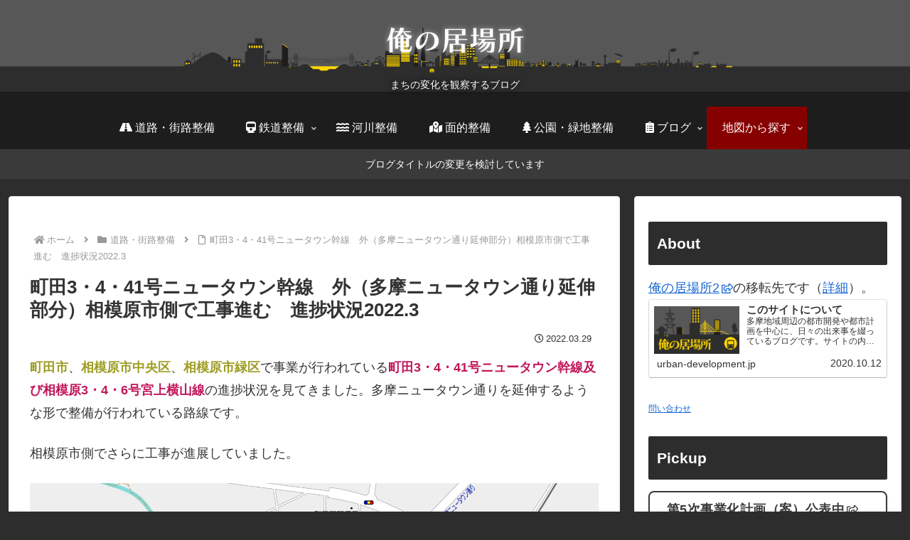

--- FILE ---
content_type: application/javascript
request_url: https://in.treasuredata.com/js/v3/global_id?callback=TreasureJSONPCallback1
body_size: 124
content:
typeof TreasureJSONPCallback1 === 'function' && TreasureJSONPCallback1({"global_id":"38872f2a-73a2-43f9-90ca-fece2f5b1e88"});